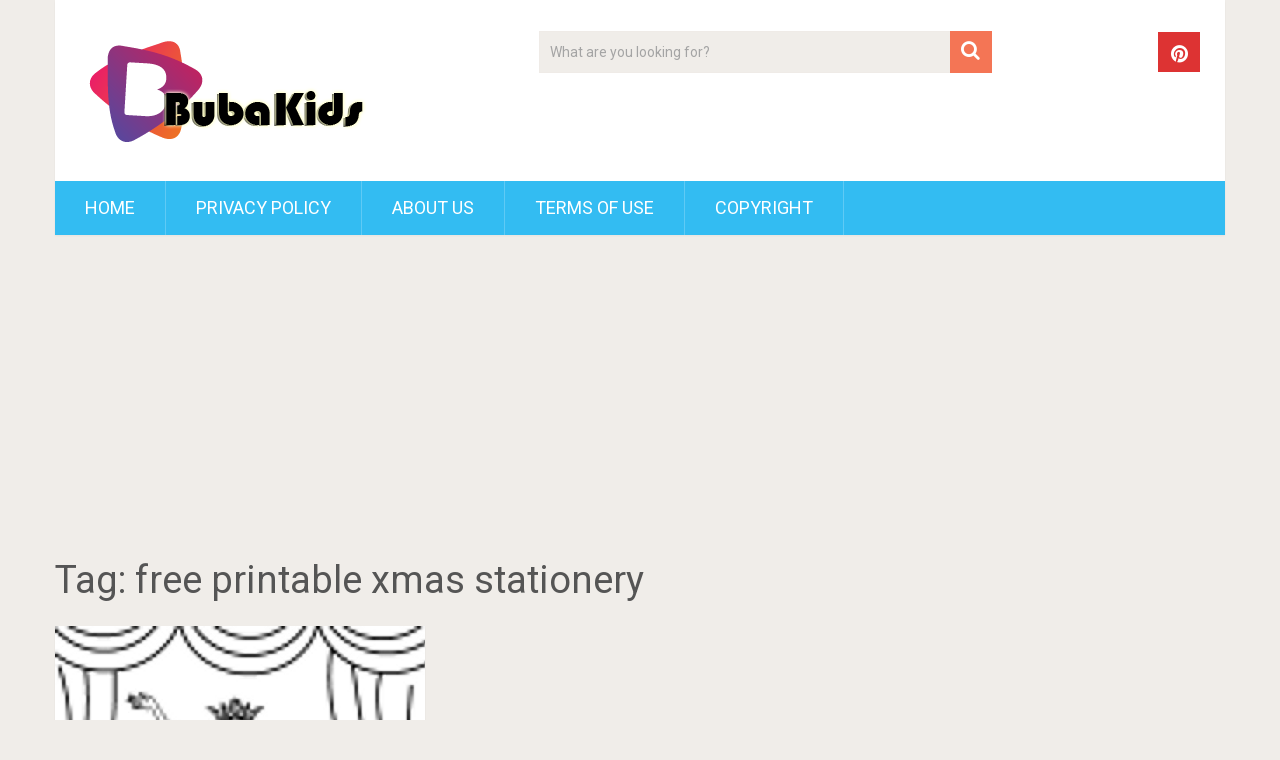

--- FILE ---
content_type: text/html; charset=utf-8
request_url: https://www.google.com/recaptcha/api2/aframe
body_size: 264
content:
<!DOCTYPE HTML><html><head><meta http-equiv="content-type" content="text/html; charset=UTF-8"></head><body><script nonce="tANfHHyiutMBhs3ut5Ekdw">/** Anti-fraud and anti-abuse applications only. See google.com/recaptcha */ try{var clients={'sodar':'https://pagead2.googlesyndication.com/pagead/sodar?'};window.addEventListener("message",function(a){try{if(a.source===window.parent){var b=JSON.parse(a.data);var c=clients[b['id']];if(c){var d=document.createElement('img');d.src=c+b['params']+'&rc='+(localStorage.getItem("rc::a")?sessionStorage.getItem("rc::b"):"");window.document.body.appendChild(d);sessionStorage.setItem("rc::e",parseInt(sessionStorage.getItem("rc::e")||0)+1);localStorage.setItem("rc::h",'1768802035917');}}}catch(b){}});window.parent.postMessage("_grecaptcha_ready", "*");}catch(b){}</script></body></html>